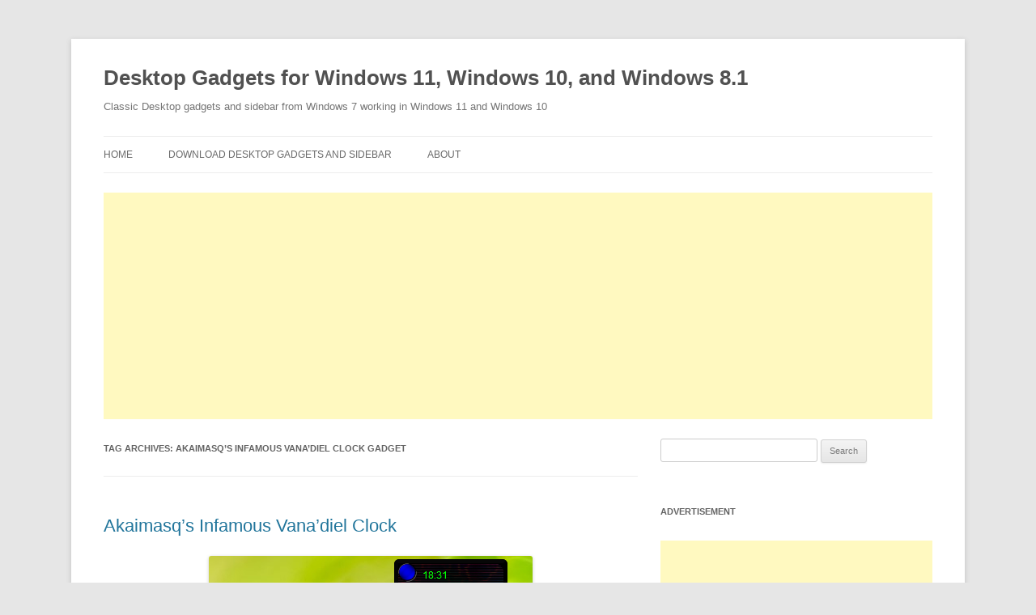

--- FILE ---
content_type: text/html; charset=UTF-8
request_url: https://gadgetsrevived.com/tag/akaimasqs-infamous-vanadiel-clock-gadget-11/
body_size: 6980
content:
<!DOCTYPE html>
<!--[if IE 7]>
<html class="ie ie7" lang="en-US">
<![endif]-->
<!--[if IE 8]>
<html class="ie ie8" lang="en-US">
<![endif]-->
<!--[if !(IE 7) | !(IE 8)  ]><!-->
<html lang="en-US">
<!--<![endif]-->
<head>
<meta name="google-site-verification" content="FRpiGvss7w0ff_V1slUt7KBTx3Asw9SOffMshJ2en4c" />
<meta charset="UTF-8" />
<meta name="viewport" content="width=device-width" />
<title>Akaimasq&#039;s Infamous Vana&#039;diel Clock gadget Archives - Desktop Gadgets for Windows 11, Windows 10, and Windows 8.1</title>
<link rel="profile" href="http://gmpg.org/xfn/11" />
<link rel="pingback" href="https://gadgetsrevived.com/xmlrpc.php" />
<!--[if lt IE 9]>
<script src="https://gadgetsrevived.com/wp-content/themes/twentytwelve/js/html5.js" type="text/javascript"></script>
<![endif]-->
<meta name='robots' content='index, follow, max-image-preview:large, max-snippet:-1, max-video-preview:-1' />

	<!-- This site is optimized with the Yoast SEO plugin v16.7 - https://yoast.com/wordpress/plugins/seo/ -->
	<link rel="canonical" href="https://gadgetsrevived.com/tag/akaimasqs-infamous-vanadiel-clock-gadget-11/" />
	<meta property="og:locale" content="en_US" />
	<meta property="og:type" content="article" />
	<meta property="og:title" content="Akaimasq&#039;s Infamous Vana&#039;diel Clock gadget Archives - Desktop Gadgets for Windows 11, Windows 10, and Windows 8.1" />
	<meta property="og:url" content="https://gadgetsrevived.com/tag/akaimasqs-infamous-vanadiel-clock-gadget-11/" />
	<meta property="og:site_name" content="Desktop Gadgets for Windows 11, Windows 10, and Windows 8.1" />
	<meta name="twitter:card" content="summary_large_image" />
	<script type="application/ld+json" class="yoast-schema-graph">{"@context":"https://schema.org","@graph":[{"@type":["Person","Organization"],"@id":"https://gadgetsrevived.com/#/schema/person/90bfee73fe1b939035745521a67f0e12","name":"Gadgeting Gadget","image":{"@type":"ImageObject","@id":"https://gadgetsrevived.com/#personlogo","inLanguage":"en-US","url":"https://gadgetsrevived.com/wp-content/uploads/2013/10/Forward.png","contentUrl":"https://gadgetsrevived.com/wp-content/uploads/2013/10/Forward.png","width":128,"height":128,"caption":"Gadgeting Gadget"},"logo":{"@id":"https://gadgetsrevived.com/#personlogo"}},{"@type":"WebSite","@id":"https://gadgetsrevived.com/#website","url":"https://gadgetsrevived.com/","name":"Desktop Gadgets for Windows 11, Windows 10, and Windows 8.1","description":"Classic Desktop gadgets and sidebar from Windows 7 working in Windows 11 and Windows 10","publisher":{"@id":"https://gadgetsrevived.com/#/schema/person/90bfee73fe1b939035745521a67f0e12"},"potentialAction":[{"@type":"SearchAction","target":{"@type":"EntryPoint","urlTemplate":"https://gadgetsrevived.com/?s={search_term_string}"},"query-input":"required name=search_term_string"}],"inLanguage":"en-US"},{"@type":"CollectionPage","@id":"https://gadgetsrevived.com/tag/akaimasqs-infamous-vanadiel-clock-gadget-11/#webpage","url":"https://gadgetsrevived.com/tag/akaimasqs-infamous-vanadiel-clock-gadget-11/","name":"Akaimasq's Infamous Vana'diel Clock gadget Archives - Desktop Gadgets for Windows 11, Windows 10, and Windows 8.1","isPartOf":{"@id":"https://gadgetsrevived.com/#website"},"breadcrumb":{"@id":"https://gadgetsrevived.com/tag/akaimasqs-infamous-vanadiel-clock-gadget-11/#breadcrumb"},"inLanguage":"en-US","potentialAction":[{"@type":"ReadAction","target":["https://gadgetsrevived.com/tag/akaimasqs-infamous-vanadiel-clock-gadget-11/"]}]},{"@type":"BreadcrumbList","@id":"https://gadgetsrevived.com/tag/akaimasqs-infamous-vanadiel-clock-gadget-11/#breadcrumb","itemListElement":[{"@type":"ListItem","position":1,"name":"Home","item":"https://gadgetsrevived.com/"},{"@type":"ListItem","position":2,"name":"Akaimasq's Infamous Vana'diel Clock gadget"}]}]}</script>
	<!-- / Yoast SEO plugin. -->


<link rel='dns-prefetch' href='//code.jquery.com' />
<link rel='dns-prefetch' href='//fonts.googleapis.com' />
<link rel='dns-prefetch' href='//s.w.org' />
<link href='https://fonts.gstatic.com' crossorigin rel='preconnect' />
<link rel="alternate" type="application/rss+xml" title="Desktop Gadgets for Windows 11, Windows 10, and Windows 8.1 &raquo; Feed" href="https://gadgetsrevived.com/feed/" />
<link rel="alternate" type="application/rss+xml" title="Desktop Gadgets for Windows 11, Windows 10, and Windows 8.1 &raquo; Comments Feed" href="https://gadgetsrevived.com/comments/feed/" />
<link rel="alternate" type="application/rss+xml" title="Desktop Gadgets for Windows 11, Windows 10, and Windows 8.1 &raquo; Akaimasq&#039;s Infamous Vana&#039;diel Clock gadget Tag Feed" href="https://gadgetsrevived.com/tag/akaimasqs-infamous-vanadiel-clock-gadget-11/feed/" />
		<script type="text/javascript">
			window._wpemojiSettings = {"baseUrl":"https:\/\/s.w.org\/images\/core\/emoji\/13.0.1\/72x72\/","ext":".png","svgUrl":"https:\/\/s.w.org\/images\/core\/emoji\/13.0.1\/svg\/","svgExt":".svg","source":{"concatemoji":"https:\/\/gadgetsrevived.com\/wp-includes\/js\/wp-emoji-release.min.js?ver=5.7.12"}};
			!function(e,a,t){var n,r,o,i=a.createElement("canvas"),p=i.getContext&&i.getContext("2d");function s(e,t){var a=String.fromCharCode;p.clearRect(0,0,i.width,i.height),p.fillText(a.apply(this,e),0,0);e=i.toDataURL();return p.clearRect(0,0,i.width,i.height),p.fillText(a.apply(this,t),0,0),e===i.toDataURL()}function c(e){var t=a.createElement("script");t.src=e,t.defer=t.type="text/javascript",a.getElementsByTagName("head")[0].appendChild(t)}for(o=Array("flag","emoji"),t.supports={everything:!0,everythingExceptFlag:!0},r=0;r<o.length;r++)t.supports[o[r]]=function(e){if(!p||!p.fillText)return!1;switch(p.textBaseline="top",p.font="600 32px Arial",e){case"flag":return s([127987,65039,8205,9895,65039],[127987,65039,8203,9895,65039])?!1:!s([55356,56826,55356,56819],[55356,56826,8203,55356,56819])&&!s([55356,57332,56128,56423,56128,56418,56128,56421,56128,56430,56128,56423,56128,56447],[55356,57332,8203,56128,56423,8203,56128,56418,8203,56128,56421,8203,56128,56430,8203,56128,56423,8203,56128,56447]);case"emoji":return!s([55357,56424,8205,55356,57212],[55357,56424,8203,55356,57212])}return!1}(o[r]),t.supports.everything=t.supports.everything&&t.supports[o[r]],"flag"!==o[r]&&(t.supports.everythingExceptFlag=t.supports.everythingExceptFlag&&t.supports[o[r]]);t.supports.everythingExceptFlag=t.supports.everythingExceptFlag&&!t.supports.flag,t.DOMReady=!1,t.readyCallback=function(){t.DOMReady=!0},t.supports.everything||(n=function(){t.readyCallback()},a.addEventListener?(a.addEventListener("DOMContentLoaded",n,!1),e.addEventListener("load",n,!1)):(e.attachEvent("onload",n),a.attachEvent("onreadystatechange",function(){"complete"===a.readyState&&t.readyCallback()})),(n=t.source||{}).concatemoji?c(n.concatemoji):n.wpemoji&&n.twemoji&&(c(n.twemoji),c(n.wpemoji)))}(window,document,window._wpemojiSettings);
		</script>
		<style type="text/css">
img.wp-smiley,
img.emoji {
	display: inline !important;
	border: none !important;
	box-shadow: none !important;
	height: 1em !important;
	width: 1em !important;
	margin: 0 .07em !important;
	vertical-align: -0.1em !important;
	background: none !important;
	padding: 0 !important;
}
</style>
	<link rel='stylesheet' id='white-css'  href='https://gadgetsrevived.com/wp-content/plugins/always-valid-lightbox/css/white.css?ver=5.7.12' type='text/css' media='all' />
<link rel='stylesheet' id='wp-block-library-css'  href='https://gadgetsrevived.com/wp-includes/css/dist/block-library/style.min.css?ver=5.7.12' type='text/css' media='all' />
<link rel='stylesheet' id='wp-block-library-theme-css'  href='https://gadgetsrevived.com/wp-includes/css/dist/block-library/theme.min.css?ver=5.7.12' type='text/css' media='all' />
<link rel='stylesheet' id='twentytwelve-style-css'  href='https://gadgetsrevived.com/wp-content/themes/twentytwelve-child/style.css?ver=20190507' type='text/css' media='all' />
<link rel='stylesheet' id='twentytwelve-block-style-css'  href='https://gadgetsrevived.com/wp-content/themes/twentytwelve/css/blocks.css?ver=20190406' type='text/css' media='all' />
<!--[if lt IE 9]>
<link rel='stylesheet' id='twentytwelve-ie-css'  href='https://gadgetsrevived.com/wp-content/themes/twentytwelve/css/ie.css?ver=20150214' type='text/css' media='all' />
<![endif]-->
<script type='text/javascript' src='http://code.jquery.com/jquery-1.7.2.min.js?ver=5.7.12' id='jquery-js'></script>
<link rel="EditURI" type="application/rsd+xml" title="RSD" href="https://gadgetsrevived.com/xmlrpc.php?rsd" />
<link rel="wlwmanifest" type="application/wlwmanifest+xml" href="https://gadgetsrevived.com/wp-includes/wlwmanifest.xml" /> 
<!-- <script src="https://gadgetsrevived.com/wp-content/themes/twentytwelve-child/scripts.js" type="text/javascript"></script> -->
<script async src="https://pagead2.googlesyndication.com/pagead/js/adsbygoogle.js?client=ca-pub-8660790925544760" crossorigin="anonymous"></script>
</head>

<body class="archive tag tag-akaimasqs-infamous-vanadiel-clock-gadget-11 tag-40 wp-embed-responsive single-author">
<div id="page" class="hfeed site">
	<header id="masthead" class="site-header" role="banner">
					<p class="site-title"><a href="https://gadgetsrevived.com/" title="Desktop Gadgets for Windows 11, Windows 10, and Windows 8.1" rel="home">Desktop Gadgets for Windows 11, Windows 10, and Windows 8.1</a></p>
			<p class="site-description">Classic Desktop gadgets and sidebar from Windows 7 working in Windows 11 and Windows 10</p>
				<nav id="site-navigation" class="main-navigation" role="navigation">
			<h3 class="menu-toggle">Menu</h3>
			<a class="assistive-text" href="#content" title="Skip to content">Skip to content</a>
			<div class="menu-menu-1-container"><ul id="menu-menu-1" class="nav-menu"><li id="menu-item-4" class="menu-item menu-item-type-custom menu-item-object-custom menu-item-home menu-item-4"><a href="https://gadgetsrevived.com/">Home</a></li>
<li id="menu-item-3059" class="menu-item menu-item-type-post_type menu-item-object-page menu-item-3059"><a href="https://gadgetsrevived.com/download-sidebar/">Download Desktop Gadgets and Sidebar</a></li>
<li id="menu-item-3058" class="menu-item menu-item-type-post_type menu-item-object-page menu-item-3058"><a href="https://gadgetsrevived.com/about/">About</a></li>
</ul></div>		</nav><!-- #site-navigation -->

	
			</header><!-- #masthead -->
	
<script async src="https://pagead2.googlesyndication.com/pagead/js/adsbygoogle.js?client=ca-pub-8660790925544760" crossorigin="anonymous"></script>
<!-- gadgets-revived-header-adaptive -->
<ins class="adsbygoogle"
     style="display:block"
     data-ad-client="ca-pub-8660790925544760"
     data-ad-slot="1666385711"
     data-ad-format="auto"
     data-full-width-responsive="true"></ins>
<script>
     (adsbygoogle = window.adsbygoogle || []).push({});
</script>
	

	<div id="main" class="wrapper">

	<section id="primary" class="site-content">
		<div id="content" role="main">

					<header class="archive-header">
				<h1 class="archive-title">
				Tag Archives: <span>Akaimasq&#8217;s Infamous Vana&#8217;diel Clock gadget</span>				</h1>

						</header><!-- .archive-header -->

			
	<article id="post-103" class="post-103 post type-post status-publish format-standard hentry category-fun-and-games tag-akaimasqs-infamous-vanadiel-clock-gadget-11 tag-desktop-gadget tag-sidebar tag-windows-8-gadgets tag-windows-8-1-gadgets">
				
						
					
		
		<header class="entry-header">
						<h1 class="entry-title">				
				<a href="https://gadgetsrevived.com/103/" title="Akaimasq&#8217;s Infamous Vana&#8217;diel Clock" rel="bookmark">Akaimasq&#8217;s Infamous Vana&#8217;diel Clock</a>
			</h1>
					</header><!-- .entry-header -->

				<div class="entry-content">
			<p><a href="https://gadgetsrevived.com/wp-content/uploads/akaimasqs-infamous-vanadiel-clock-427/akaimasqvanadiel.png" data-lightbox="true" > <img class="size-full aligncenter" alt="" src="https://gadgetsrevived.com/wp-content/uploads/akaimasqs-infamous-vanadiel-clock-427/akaimasqvanadiel.png" /> </a>Akaimasq's Infamous Vana'diel Clock<br />
Author: Jonathan Pace<br />
Version: 0.2<br />
Contains useful info and clock for FFXI.</p>
					</div><!-- .entry-content -->
				
					
			 
			<div style="margin:0 auto;display:block;width:336px">
                    <script async src="https://pagead2.googlesyndication.com/pagead/js/adsbygoogle.js?client=ca-pub-8660790925544760"
                         crossorigin="anonymous"></script>
                    <!-- GadgetsRevivedBorderAfterFirstPost336x280 -->
                    <ins class="adsbygoogle"
                         style="display:inline-block;width:336px;height:280px"
                         data-ad-client="ca-pub-8660790925544760"
                         data-ad-slot="4445152677"></ins>
                    <script>
                         (adsbygoogle = window.adsbygoogle || []).push({});
                    </script>
			</div>		
							
		
		<footer class="entry-meta">
						
					
		</footer><!-- .entry-meta -->
	</article><!-- #post -->

		
		</div><!-- #content -->
	</section><!-- #primary -->


			<div id="secondary" class="widget-area" role="complementary">
			<aside id="search-2" class="widget widget_search"><form role="search" method="get" id="searchform" class="searchform" action="https://gadgetsrevived.com/">
				<div>
					<label class="screen-reader-text" for="s">Search for:</label>
					<input type="text" value="" name="s" id="s" />
					<input type="submit" id="searchsubmit" value="Search" />
				</div>
			</form></aside><aside id="text-2" class="widget widget_text"><h3 class="widget-title">Advertisement</h3>			<div class="textwidget"><script async src="https://pagead2.googlesyndication.com/pagead/js/adsbygoogle.js?client=ca-pub-8660790925544760"
     crossorigin="anonymous"></script>
<!-- GadgetsRevived336x280Sidebar -->
<ins class="adsbygoogle"
     style="display:inline-block;width:336px;height:280px"
     data-ad-client="ca-pub-8660790925544760"
     data-ad-slot="2315297877"></ins>
<script>
     (adsbygoogle = window.adsbygoogle || []).push({});
</script></div>
		</aside><aside id="categories-3" class="widget widget_categories"><h3 class="widget-title">Categories</h3><form action="https://gadgetsrevived.com" method="get"><label class="screen-reader-text" for="cat">Categories</label><select  name='cat' id='cat' class='postform' >
	<option value='-1'>Select Category</option>
	<option class="level-0" value="17">Battery&nbsp;&nbsp;(17)</option>
	<option class="level-0" value="18">Calculator&nbsp;&nbsp;(13)</option>
	<option class="level-0" value="19">Calendar&nbsp;&nbsp;(25)</option>
	<option class="level-0" value="20">Christmas&nbsp;&nbsp;(10)</option>
	<option class="level-0" value="21">Clock&nbsp;&nbsp;(203)</option>
	<option class="level-0" value="22">Counters and Timers&nbsp;&nbsp;(20)</option>
	<option class="level-0" value="1">Fun and games&nbsp;&nbsp;(160)</option>
	<option class="level-0" value="15">Mail and IM&nbsp;&nbsp;(25)</option>
	<option class="level-0" value="23">Multimedia&nbsp;&nbsp;(32)</option>
	<option class="level-0" value="24">Network&nbsp;&nbsp;(26)</option>
	<option class="level-0" value="16">News and feeds&nbsp;&nbsp;(74)</option>
	<option class="level-0" value="25">Radio, TV, Music&nbsp;&nbsp;(82)</option>
	<option class="level-0" value="26">Recycle Bin&nbsp;&nbsp;(18)</option>
	<option class="level-0" value="27">Search&nbsp;&nbsp;(12)</option>
	<option class="level-0" value="28">Slideshow&nbsp;&nbsp;(16)</option>
	<option class="level-0" value="29">System Information&nbsp;&nbsp;(134)</option>
	<option class="level-0" value="30">System Tools&nbsp;&nbsp;(36)</option>
	<option class="level-0" value="31">Utility&nbsp;&nbsp;(60)</option>
	<option class="level-0" value="32">Weather&nbsp;&nbsp;(18)</option>
</select>
</form>
<script type="text/javascript">
/* <![CDATA[ */
(function() {
	var dropdown = document.getElementById( "cat" );
	function onCatChange() {
		if ( dropdown.options[ dropdown.selectedIndex ].value > 0 ) {
			dropdown.parentNode.submit();
		}
	}
	dropdown.onchange = onCatChange;
})();
/* ]]> */
</script>

			</aside><aside id="custom_html-2" class="widget_text widget widget_custom_html"><h3 class="widget-title">Advertisement</h3><div class="textwidget custom-html-widget"><a href="https://gadgetsrevived.com/nav.php?go=locf">FixMyPC is a powerful easy-to-use cleanup &amp; repair tool for your PC. It will pinpoint error causes and improve PC stability.
<img class="aligncenter size-full wp-image-25590" src="https://gadgetsrevived.com/wp-content/uploads/2019/07/twb-sidebar.png" alt="Twb Sidebar" width="310" height="165" /></a></div></aside><aside id="tag_cloud-2" class="widget widget_tag_cloud"><h3 class="widget-title">Tags</h3><div class="tagcloud"><ul class='wp-tag-cloud' role='list'>
	<li><a href="https://gadgetsrevived.com/tag/-blister-ram-gadget-183/" class="tag-cloud-link tag-link-774 tag-link-position-1" style="font-size: 8pt;" aria-label="(Blister)RAM gadget (1 item)">(Blister)RAM gadget</a></li>
	<li><a href="https://gadgetsrevived.com/tag/5-in-1-nz-news-rss-feed-gadget-961/" class="tag-cloud-link tag-link-260 tag-link-position-2" style="font-size: 8pt;" aria-label="5-in-1 NZ News RSS Feed gadget (1 item)">5-in-1 NZ News RSS Feed gadget</a></li>
	<li><a href="https://gadgetsrevived.com/tag/05.-onedrive-gadget-440/" class="tag-cloud-link tag-link-777 tag-link-position-3" style="font-size: 8pt;" aria-label="05. Onedrive gadget (1 item)">05. Onedrive gadget</a></li>
	<li><a href="https://gadgetsrevived.com/tag/07.-stats-gadget-434/" class="tag-cloud-link tag-link-778 tag-link-position-4" style="font-size: 8pt;" aria-label="07. Stats gadget (1 item)">07. Stats gadget</a></li>
	<li><a href="https://gadgetsrevived.com/tag/average-usage-gadget-813/" class="tag-cloud-link tag-link-771 tag-link-position-5" style="font-size: 8pt;" aria-label="Average Usage gadget (1 item)">Average Usage gadget</a></li>
	<li><a href="https://gadgetsrevived.com/tag/average-usage-gadget-561/" class="tag-cloud-link tag-link-772 tag-link-position-6" style="font-size: 8pt;" aria-label="Average Usage gadget (1 item)">Average Usage gadget</a></li>
	<li><a href="https://gadgetsrevived.com/tag/black-glass-cpu-meter-gadget-429/" class="tag-cloud-link tag-link-773 tag-link-position-7" style="font-size: 8pt;" aria-label="Black Glass CPU Meter gadget (1 item)">Black Glass CPU Meter gadget</a></li>
	<li><a href="https://gadgetsrevived.com/tag/blue-cpu-meter-gadget-702/" class="tag-cloud-link tag-link-775 tag-link-position-8" style="font-size: 8pt;" aria-label="Blue CPU Meter gadget (1 item)">Blue CPU Meter gadget</a></li>
	<li><a href="https://gadgetsrevived.com/tag/calendar-gadget-430/" class="tag-cloud-link tag-link-322 tag-link-position-9" style="font-size: 8.9368029739777pt;" aria-label="Calendar gadget (2 items)">Calendar gadget</a></li>
	<li><a href="https://gadgetsrevived.com/tag/clear-clock-gadget-421/" class="tag-cloud-link tag-link-781 tag-link-position-10" style="font-size: 8pt;" aria-label="Clear Clock gadget (1 item)">Clear Clock gadget</a></li>
	<li><a href="https://gadgetsrevived.com/tag/desktop-alarm-gadget-126/" class="tag-cloud-link tag-link-517 tag-link-position-11" style="font-size: 8pt;" aria-label="Desktop Alarm gadget (1 item)">Desktop Alarm gadget</a></li>
	<li><a href="https://gadgetsrevived.com/tag/desktop-gadget/" class="tag-cloud-link tag-link-9 tag-link-position-12" style="font-size: 22pt;" aria-label="desktop gadget (981 items)">desktop gadget</a></li>
	<li><a href="https://gadgetsrevived.com/tag/microsoft-office-2007-tip-of-the-day-gadget-714/" class="tag-cloud-link tag-link-261 tag-link-position-13" style="font-size: 8pt;" aria-label="Microsoft Office 2007 Tip Of the Day gadget (1 item)">Microsoft Office 2007 Tip Of the Day gadget</a></li>
	<li><a href="https://gadgetsrevived.com/tag/news.com.au-rss-reader-gadget-798/" class="tag-cloud-link tag-link-257 tag-link-position-14" style="font-size: 8pt;" aria-label="NEWS.com.au RSS Reader gadget (1 item)">NEWS.com.au RSS Reader gadget</a></li>
	<li><a href="https://gadgetsrevived.com/tag/nfl-scoreboard-gadget-89/" class="tag-cloud-link tag-link-258 tag-link-position-15" style="font-size: 8pt;" aria-label="NFL Scoreboard gadget (1 item)">NFL Scoreboard gadget</a></li>
	<li><a href="https://gadgetsrevived.com/tag/npr-player-gadget-252/" class="tag-cloud-link tag-link-259 tag-link-position-16" style="font-size: 8pt;" aria-label="NPR Player gadget (1 item)">NPR Player gadget</a></li>
	<li><a href="https://gadgetsrevived.com/tag/oil-price-monitor-gadget-135/" class="tag-cloud-link tag-link-262 tag-link-position-17" style="font-size: 8pt;" aria-label="Oil Price Monitor gadget (1 item)">Oil Price Monitor gadget</a></li>
	<li><a href="https://gadgetsrevived.com/tag/photobug-gadget-47/" class="tag-cloud-link tag-link-264 tag-link-position-18" style="font-size: 8pt;" aria-label="PhotoBug® gadget (1 item)">PhotoBug® gadget</a></li>
	<li><a href="https://gadgetsrevived.com/tag/poandpo-rss-gadget-78/" class="tag-cloud-link tag-link-265 tag-link-position-19" style="font-size: 8pt;" aria-label="poandpo RSS gadget (1 item)">poandpo RSS gadget</a></li>
	<li><a href="https://gadgetsrevived.com/tag/professional-golf-association-leaderboard-gadget-588/" class="tag-cloud-link tag-link-263 tag-link-position-20" style="font-size: 8pt;" aria-label="Professional Golf Association Leaderboard gadget (1 item)">Professional Golf Association Leaderboard gadget</a></li>
	<li><a href="https://gadgetsrevived.com/tag/pro-weather-gadget-817/" class="tag-cloud-link tag-link-266 tag-link-position-21" style="font-size: 8pt;" aria-label="Pro Weather gadget (1 item)">Pro Weather gadget</a></li>
	<li><a href="https://gadgetsrevived.com/tag/qld-weather-gadget-660/" class="tag-cloud-link tag-link-267 tag-link-position-22" style="font-size: 8pt;" aria-label="QLD Weather gadget (1 item)">QLD Weather gadget</a></li>
	<li><a href="https://gadgetsrevived.com/tag/quran-gadget-gadget-130/" class="tag-cloud-link tag-link-268 tag-link-position-23" style="font-size: 8pt;" aria-label="Quran Gadget gadget (1 item)">Quran Gadget gadget</a></li>
	<li><a href="https://gadgetsrevived.com/tag/rss-reader-gadget-384/" class="tag-cloud-link tag-link-270 tag-link-position-24" style="font-size: 8pt;" aria-label="RSS Reader gadget (1 item)">RSS Reader gadget</a></li>
	<li><a href="https://gadgetsrevived.com/tag/rss-to-speech-gadget-821/" class="tag-cloud-link tag-link-269 tag-link-position-25" style="font-size: 8pt;" aria-label="RSS To Speech gadget (1 item)">RSS To Speech gadget</a></li>
	<li><a href="https://gadgetsrevived.com/tag/seven-editions-clock-3-gadget-202/" class="tag-cloud-link tag-link-513 tag-link-position-26" style="font-size: 8pt;" aria-label="Seven Editions Clock 3 gadget (1 item)">Seven Editions Clock 3 gadget</a></li>
	<li><a href="https://gadgetsrevived.com/tag/seven-editions-clock-gadget-706/" class="tag-cloud-link tag-link-514 tag-link-position-27" style="font-size: 8pt;" aria-label="Seven Editions Clock gadget (1 item)">Seven Editions Clock gadget</a></li>
	<li><a href="https://gadgetsrevived.com/tag/sf-clock-2-gadget-670/" class="tag-cloud-link tag-link-516 tag-link-position-28" style="font-size: 8pt;" aria-label="SF Clock 2 gadget (1 item)">SF Clock 2 gadget</a></li>
	<li><a href="https://gadgetsrevived.com/tag/sf-w7-logo-clock-gadget-256/" class="tag-cloud-link tag-link-515 tag-link-position-29" style="font-size: 8pt;" aria-label="SF W7 Logo Clock gadget (1 item)">SF W7 Logo Clock gadget</a></li>
	<li><a href="https://gadgetsrevived.com/tag/sidebar/" class="tag-cloud-link tag-link-10 tag-link-position-30" style="font-size: 22pt;" aria-label="sidebar (981 items)">sidebar</a></li>
	<li><a href="https://gadgetsrevived.com/tag/simple-date-gadget-210/" class="tag-cloud-link tag-link-519 tag-link-position-31" style="font-size: 8pt;" aria-label="Simple Date gadget (1 item)">Simple Date gadget</a></li>
	<li><a href="https://gadgetsrevived.com/tag/simples-clock-gadget-468/" class="tag-cloud-link tag-link-518 tag-link-position-32" style="font-size: 8pt;" aria-label="SimpleS Clock gadget (1 item)">SimpleS Clock gadget</a></li>
	<li><a href="https://gadgetsrevived.com/tag/skyhawk-at-gadget-997/" class="tag-cloud-link tag-link-522 tag-link-position-33" style="font-size: 8pt;" aria-label="Skyhawk AT gadget (1 item)">Skyhawk AT gadget</a></li>
	<li><a href="https://gadgetsrevived.com/tag/sonarclock-gadget-129/" class="tag-cloud-link tag-link-523 tag-link-position-34" style="font-size: 8pt;" aria-label="SonarClock gadget (1 item)">SonarClock gadget</a></li>
	<li><a href="https://gadgetsrevived.com/tag/space-clock--blue--gadget-485/" class="tag-cloud-link tag-link-524 tag-link-position-35" style="font-size: 8pt;" aria-label="Space Clock (Blue) gadget (1 item)">Space Clock (Blue) gadget</a></li>
	<li><a href="https://gadgetsrevived.com/tag/space-clock--green--gadget-859/" class="tag-cloud-link tag-link-525 tag-link-position-36" style="font-size: 8pt;" aria-label="Space Clock (Green) gadget (1 item)">Space Clock (Green) gadget</a></li>
	<li><a href="https://gadgetsrevived.com/tag/ux-atv-meter-gadget-919/" class="tag-cloud-link tag-link-770 tag-link-position-37" style="font-size: 8pt;" aria-label="UX ATV Meter gadget (1 item)">UX ATV Meter gadget</a></li>
	<li><a href="https://gadgetsrevived.com/tag/ux-blue-meter-gadget-232/" class="tag-cloud-link tag-link-776 tag-link-position-38" style="font-size: 8pt;" aria-label="UX Blue Meter gadget (1 item)">UX Blue Meter gadget</a></li>
	<li><a href="https://gadgetsrevived.com/tag/wes-black-and-brown-skagen-gadget-869/" class="tag-cloud-link tag-link-521 tag-link-position-39" style="font-size: 8pt;" aria-label="Wes&#039; Black and Brown Skagen gadget (1 item)">Wes&#039; Black and Brown Skagen gadget</a></li>
	<li><a href="https://gadgetsrevived.com/tag/wes-black-skagen-gadget-994/" class="tag-cloud-link tag-link-520 tag-link-position-40" style="font-size: 8pt;" aria-label="Wes&#039; Black Skagen gadget (1 item)">Wes&#039; Black Skagen gadget</a></li>
	<li><a href="https://gadgetsrevived.com/tag/windows-8-gadgets/" class="tag-cloud-link tag-link-11 tag-link-position-41" style="font-size: 22pt;" aria-label="windows 8 gadgets (981 items)">windows 8 gadgets</a></li>
	<li><a href="https://gadgetsrevived.com/tag/windows-8-1-gadgets/" class="tag-cloud-link tag-link-12 tag-link-position-42" style="font-size: 22pt;" aria-label="windows 8.1 gadgets (981 items)">windows 8.1 gadgets</a></li>
	<li><a href="https://gadgetsrevived.com/tag/antique-cpu-2-gadget-7/" class="tag-cloud-link tag-link-769 tag-link-position-43" style="font-size: 8pt;" aria-label=" Antique CPU 2 gadget (1 item)"> Antique CPU 2 gadget</a></li>
	<li><a href="https://gadgetsrevived.com/tag/classic-black-cpu-gadget-563/" class="tag-cloud-link tag-link-779 tag-link-position-44" style="font-size: 8pt;" aria-label=" Classic Black CPU gadget (1 item)"> Classic Black CPU gadget</a></li>
	<li><a href="https://gadgetsrevived.com/tag/classic-white-cpu-gadget-547/" class="tag-cloud-link tag-link-780 tag-link-position-45" style="font-size: 8pt;" aria-label=" Classic White CPU gadget (1 item)"> Classic White CPU gadget</a></li>
</ul>
</div>
</aside>		</div><!-- #secondary -->
			
	</div><!-- #main .wrapper -->
	<footer id="colophon" role="contentinfo">
	<div>
			</div>
	</footer><!-- #colophon -->
</div><!-- #page -->

<script type='text/javascript' src='https://gadgetsrevived.com/wp-content/plugins/always-valid-lightbox/js/lightbox.js?ver=5.7.12' id='always_valid_lightbox-js'></script>
<script type='text/javascript' src='https://gadgetsrevived.com/wp-content/themes/twentytwelve/js/navigation.js?ver=20141205' id='twentytwelve-navigation-js'></script>
<script type='text/javascript' src='https://gadgetsrevived.com/wp-includes/js/wp-embed.min.js?ver=5.7.12' id='wp-embed-js'></script>
<!-- Google tag (gtag.js) -->
<script async src="https://www.googletagmanager.com/gtag/js?id=G-CNDQFHZTG8"></script>
<script>
  window.dataLayer = window.dataLayer || [];
  function gtag(){dataLayer.push(arguments);}
  gtag('js', new Date());

  gtag('config', 'G-CNDQFHZTG8');
</script>
</body>
</html>

<!-- Dynamic page generated in 0.204 seconds. -->
<!-- Cached page generated by WP-Super-Cache on 2025-05-28 07:33:59 -->

<!-- super cache -->

--- FILE ---
content_type: text/html; charset=utf-8
request_url: https://www.google.com/recaptcha/api2/aframe
body_size: 268
content:
<!DOCTYPE HTML><html><head><meta http-equiv="content-type" content="text/html; charset=UTF-8"></head><body><script nonce="pxu7RyeNK3UAfVu-QYc0kQ">/** Anti-fraud and anti-abuse applications only. See google.com/recaptcha */ try{var clients={'sodar':'https://pagead2.googlesyndication.com/pagead/sodar?'};window.addEventListener("message",function(a){try{if(a.source===window.parent){var b=JSON.parse(a.data);var c=clients[b['id']];if(c){var d=document.createElement('img');d.src=c+b['params']+'&rc='+(localStorage.getItem("rc::a")?sessionStorage.getItem("rc::b"):"");window.document.body.appendChild(d);sessionStorage.setItem("rc::e",parseInt(sessionStorage.getItem("rc::e")||0)+1);localStorage.setItem("rc::h",'1768904100543');}}}catch(b){}});window.parent.postMessage("_grecaptcha_ready", "*");}catch(b){}</script></body></html>

--- FILE ---
content_type: text/css
request_url: https://gadgetsrevived.com/wp-content/themes/twentytwelve-child/style.css?ver=20190507
body_size: 2085
content:
/*
 Theme Name:     Twenty Twelve Child
 Theme URI:      http://example.com/twentytwelve-child/
 Description:    Twenty Thirteen Child Theme
 Author:         Winreview.ru
 Author URI:     http://example.com
 Template:       twentytwelve
 Version:        1.0.0
*/

/* =Imports styles from the parent theme
-------------------------------------------------------------- */
@import url('../twentytwelve/style.css');

body {
	font-family: Verdana, Arial, sans-serif !important;
}

body.custom-font-enabled {
	font-family: Verdana, Arial, sans-serif !important;
}

.entry-content a:visited, .comment-content a:visited {
color: #21759B !important;
}


.comments-area article header cite, .comments-area article header time {
	margin-left: 0 !important;
}
.comments-area article header {
	margin-bottom:0 !important;
}

.comment-content {
	background-color: rgb(237, 237, 237) !important;
}

.relatedposts ul, .relatedposts ol {
	list-style: square outside none;
    margin: 0px 0px 18px 0px;
	line-height: 2;
}

.site {
	max-width: 1024px !important;
}

/*.site-content {
	width: 728px  !important;
}
.widget-area {
	width: 272px  !important;
}*/

.site-content {
	width: 660px  !important;
}
.widget-area {
	width: 336px  !important;
}

#footerlistleft, #footerlistright
{
	display:block;
	width:480px;
	float:left;
}

#footerlistleft ul, #footerlistright ul {
	list-style: square outside none;
	line-height: 2;
}
#postpath {
	margin:0px 0px 10px 0px;
	color: #757575;
	font-size:80%;
}

img.thumbnail {
    background: none repeat scroll 0% 0% transparent;
    border: medium none;
	padding: 3px;
	margin: 5px 15px 15px 0px;
}

.entry-header  h1 {
	clear:none !important;
}
h2.site-copyrighs {
font-weight: normal;
font-size: 0.728571rem !important;
line-height: 1.84615;
color: #757575;
}

#headleft {
	float:left;
	width:50%;
}

.main-navigation
{
	clear:both !important;
}
#ffacebook
{
	width:350px;
	float:right;
	
	font-weight: normal;
	font-size: 0.828571rem !important;
	line-height: 1.84615;
	color: #757575;	
}

#fbtable, #fbtable table, #fbtable tbody, #fbtable td 
{
	border:0px !important;
	background:none !important;
	padding: 2px !important;
	vertical-align: middle !important;	
	color:#333  !important;	
}
.likes{
	width:400px !important;	
	border:0;
	padding:0;
	border-collapse:collapse;
}
.likes, .likes tbody, .likes  td 
{
	border:0px !important;
	background:none !important;
	padding:0;
}

/* http://www.cssbuttongenerator.com/ */
.dwn2 {
	-webkit-box-shadow:rgba(0,0,0,0.98) 0 1px 0 0;
	-moz-box-shadow:rgba(0,0,0,0.98) 0 1px 0 0;
	box-shadow:rgba(0,0,0,0.98) 0 1px 0 0;
	background-color:#EEE;
	border-radius:0.5;
	-webkit-border-radius:0.5;
	-moz-border-radius:0.5;
	border:1px solid #999;
	color:#666;
	font-family:'Lucida Grande',Tahoma,Verdana,Arial,Sans-serif;
	font-size:11px;
	font-weight:700;
	padding:2px 6px;
	height:28px
}
.dwn {
	-moz-box-shadow:inset 0px 1px 0px 0px #f0f0f0;
	-webkit-box-shadow:inset 0px 1px 0px 0px #f0f0f0;
	box-shadow:inset 0px 1px 0px 0px #f0f0f0;
	background:-webkit-gradient( linear, left top, left bottom, color-stop(0.05, #e3e5e6), color-stop(1, #adadad) );
	background:-moz-linear-gradient( center top, #e3e5e6 5%, #adadad 100% );
	filter:progid:DXImageTransform.Microsoft.gradient(startColorstr='#e3e5e6', endColorstr='#adadad');
	background-color:#e3e5e6;
	-webkit-border-top-left-radius:0px;
	-moz-border-radius-topleft:0px;
	border-top-left-radius:0px;
	-webkit-border-top-right-radius:0px;
	-moz-border-radius-topright:0px;
	border-top-right-radius:0px;
	-webkit-border-bottom-right-radius:0px;
	-moz-border-radius-bottomright:0px;
	border-bottom-right-radius:0px;
	-webkit-border-bottom-left-radius:0px;
	-moz-border-radius-bottomleft:0px;
	border-bottom-left-radius:0px;
	text-indent:0;
	border:1px solid #737373;
	display:inline-block;
	color:#ffffff;
	font-family:Arial;
	font-size:15px;
	font-weight:bold;
	font-style:normal;
	height:23px;
	line-height:23px;
	width:100px;
	text-decoration:none;
	text-align:center;
	text-shadow:1px 1px 0px #616161;
}
.dwn:hover {
	background:-webkit-gradient( linear, left top, left bottom, color-stop(0.05, #adadad), color-stop(1, #e3e5e6) );
	background:-moz-linear-gradient( center top, #adadad 5%, #e3e5e6 100% );
	filter:progid:DXImageTransform.Microsoft.gradient(startColorstr='#adadad', endColorstr='#e3e5e6');
	background-color:#adadad;
}.dwn:active {
	position:relative;
	top:1px;
}
.dwn:visited {
	color:#ffffff !important;
}

.downloadsidebar{
font-size: inherit  !important;
border: none !important;
line-height: 2;
margin: 0 !important;
padding:0 !important;
width: 90% !important;
}

.downloadsidebar tr, .downloadsidebar  td{
border: none !important;
margin: 0 !important;
padding:0 !important;
vertical-align: middle !important;
}
.downloadsidebar .firstcol {
	width:320px !important;
}
.downloadsidebar img {
	border:0px !important;
	box-shadow: none  !important; 
}


.downloadgadgets {
font-size: inherit  !important;
border: none !important;
line-height: 2;
margin: 0 !important;
padding:0 !important;
text-align: center !important;
border-collapse:separate;
border-spacing:20px;
width: 780px  !important;
}

.downloadgadgets tr, .downloadgadgets  td {
border: none !important;
margin: 0 !important;
padding:0 !important;
vertical-align: middle !important;
text-align: center !important;
}
.downloadgadgets  td {
box-shadow: inset 0 0 15px rgba(0,0,0,0.1),inset 0 0 0 1px rgba(0,0,0,0.05) !important;
background: #eee !important;
width: 175px;
height: 175px;
overflow: hidden;
text-overflow: ellipsis;
}
.downloadgadgets img {
border:0px !important;
box-shadow: none  !important; 
}

.downloadgadgets p {
border: none !important;
margin: 0 !important;
padding:0 !important;
}

.downloadgadgets a, .downloadgadgets a:visited {
color: #444  !important;
text-decoration:none !important;
font-weight: bold;
}

.downloadgadgets a:hover {
color: #444  !important;
text-decoration:underline !important;
font-weight: bold;
}


a.download-link:link, a.download-link:visited {
  background-color: #7f007f;
  color: white !important;
  border: 2px solid #7f007f;
  padding: 10px 20px;
  text-align: center;
  text-decoration: none;
  display: inline-block;
}

a.download-link:hover, a.download-link:active {
  background-color: red !important;
  border: 2px solid #7f007f !important;
  color: white !important;
}


/* Header */
.site-header {
	padding: 24px 0;
	padding: 1.714285714rem 0;
}
.site-header p {
	text-align: center;
}

.site-header p a {
	color: #515151;
	display: inline-block;
	text-decoration: none;
}
.site-header p a:hover {
	color: #21759b;
}
.site-header p.site-title {
	font-size: 24px;
	font-size: 1.714285714rem;
	font-weight: bold;
	line-height: 1.285714286;
	margin-bottom: 14px;
	margin-bottom: 1rem;
}
.site-header p.site-description  {
	font-weight: normal;
	font-size: 13px;
	font-size: 0.928571429rem;
	line-height: 1.846153846;
	color: #757575 !important;
}

@media screen and (min-width: 600px) {
	.site-header p {
		text-align: left;
	}
	
    .site-header p.site-title {
		font-size: 26px;
		font-size: 1.857142857rem;
		line-height: 1.846153846;
		margin-bottom: 0;
	}
}
